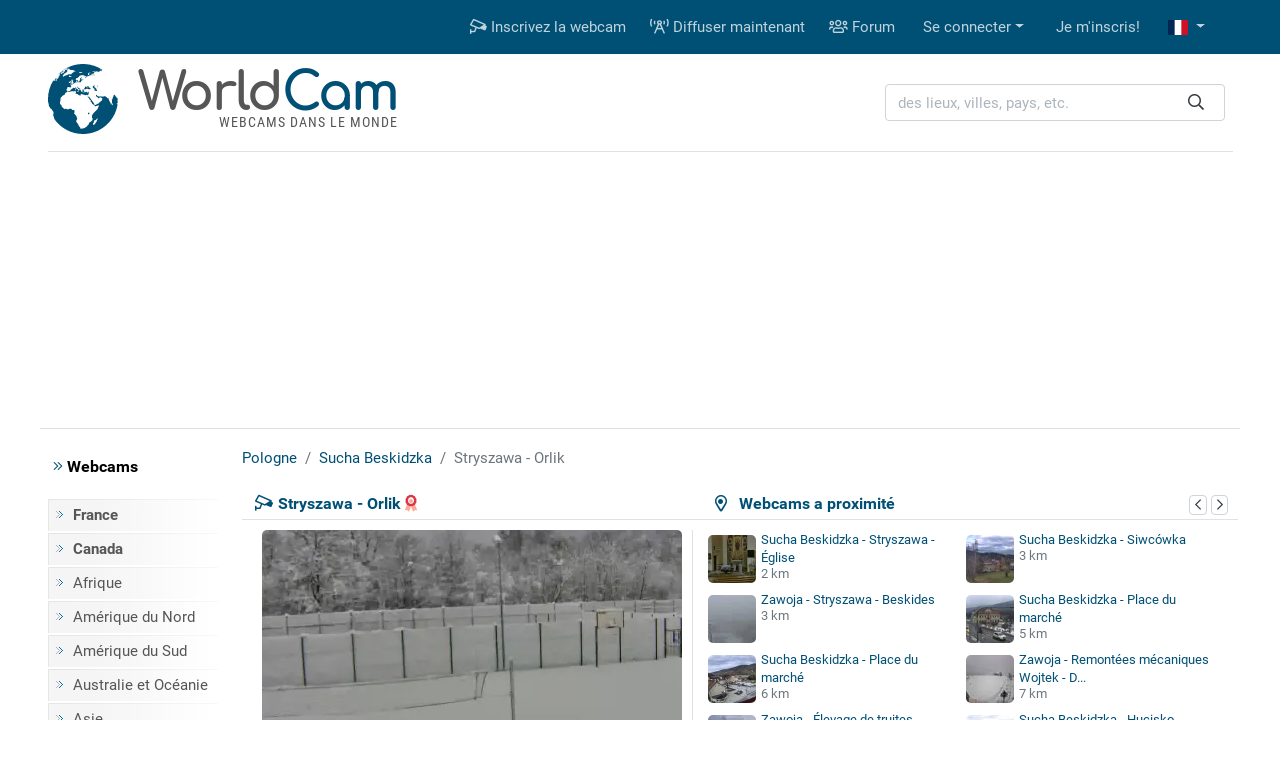

--- FILE ---
content_type: text/html; charset=UTF-8
request_url: https://fr.worldcam.eu/webcams/poland/sucha-beskidzka/12646-stryszawa-orlik
body_size: 10341
content:
<!DOCTYPE html><html
lang="fr"><head><meta
charset="utf-8"/><title>Stryszawa - Orlik, Sucha Beskidzka - Webcams</title><meta
http-equiv="X-UA-Compatible" content="IE=edge"><meta
name="viewport" content="width=device-width, initial-scale=1"><meta
name="Keywords" content="webcams,en direct,webcam,appareil photo,caméra,caméras,direct live,chat webcam"/><meta
name="Description" content="Annuaire des Webcams en direct sur Internet. Le Voyage en ligne."/><meta
property="fb:app_id" content="482277833906890"><link
rel="preconnect" href="//cdnjs.cloudflare.com"><link
rel="preconnect" href="//fonts.gstatic.com"><link
rel="preconnect" href="https://www.img.worldcam.pl"><link
rel="preconnect" href="https://img2.worldcam.pl"><link
rel="preconnect" href="https://pagead2.googlesyndication.com/"><link
rel="preconnect" href="https://googleads.g.doubleclick.net/"><link
rel="preconnect" href="https://tpc.googlesyndication.com/"><link
href="/fonts/fa/css/all.min.css" rel="stylesheet"><link
href="/css/app.css?v=1751446170" rel="stylesheet"/><link
rel="shortcut icon" href="/favicon.ico"/><link
rel="icon" type="image/png" href="/images/favicon-32x32.png" sizes="32x32"/><link
rel="icon" type="image/png" href="/images/favicon-96x96.png" sizes="96x96"/><link
rel="icon" type="image/png" href="/images/favicon-160x160.png" sizes="160x160"/><link
rel="apple-touch-icon" type="image/png" sizes="57x57" href="/images/apple.png"/><link
rel="apple-touch-icon" type="image/png" sizes="180x180" href="/images/apple.180.png"/><link
rel="apple-touch-icon" type="image/png" sizes="114x114" href="/images/apple.114.png"/><link
rel="alternate" type="application/rss+xml" title="RSS" href="/rss.xml"/><link
rel="alternate" href="https://worldcam.eu/webcams/poland/sucha-beskidzka/12646-stryszawa-orlik" hreflang="en" /><link
rel="alternate" href="https://de.worldcam.eu/webcams/poland/sucha-beskidzka/12646-stryszawa-orlik" hreflang="de" /><link
rel="alternate" href="https://fr.worldcam.eu/webcams/poland/sucha-beskidzka/12646-stryszawa-orlik" hreflang="fr" /><link
rel="alternate" href="https://lt.worldcam.eu/webcams/poland/sucha-beskidzka/12646-stryszawa-orlik" hreflang="lt" /><link
rel="alternate" href="https://it.worldcam.eu/webcams/poland/sucha-beskidzka/12646-stryszawa-orlik" hreflang="it" /><link
rel="alternate" href="https://es.worldcam.eu/webcams/poland/sucha-beskidzka/12646-stryszawa-orlik" hreflang="es" /><style id="antiCJ">//body{display:none !important}</style> <script>if(self===top){}else{}</script>  <script async src="https://www.googletagmanager.com/gtag/js?id=G-48EX75H262"></script> <script>window.dataLayer=window.dataLayer||[];function gtag(){dataLayer.push(arguments);}
gtag('js',new Date());gtag('config','G-48EX75H262');</script> <meta
property="og:title" content="Stryszawa - Orlik - Sucha Beskidzka"/><meta
property="og:type" content="webcam"/><meta
property="og:image" content="https://www.worldcam.pl/images/webcams/420x236/6550d8968d785.jpg"/><meta
property="og:latitude" content="49.71122210"/><meta
property="og:longitude" content="19.52198650"/><meta
property="og:locale" content="fr_FR"/><meta
property="og:site_name" content="WorldCam"/><meta
property="og:url" content="https://fr.worldcam.eu/webcams/poland/sucha-beskidzka/12646-stryszawa-orlik"/><meta
name="robots" content="max-image-preview:large" /><meta
name="twitter:card" content="summary_large_image"><link
rel="canonical" href="https://fr.worldcam.eu/webcams/poland/sucha-beskidzka/12646-stryszawa-orlik"/><link
href="//cdnjs.cloudflare.com/ajax/libs/bootstrap-datepicker/1.8.0/css/bootstrap-datepicker.min.css" rel="stylesheet" type="text/css"/><link
rel="stylesheet" href="https://cdnjs.cloudflare.com/ajax/libs/tiny-slider/2.9.1/tiny-slider.css"></head><body><div
class="bg-primary"><div
class="container"><nav
class="navbar navbar-expand-lg yamm navbar-dark"><a
class="d-block d-lg-none" href="/" title="Accueil"><img
class="logo-mobile" src="/images/mobile-logo.png" width="138" height="38" alt="WorldCam"></a><button
type="button" class="navbar-toggler" id="mobile-button" aria-label="Menu" data-toggle="collapse" aria-expanded="false">
<span> </span>
<span> </span>
<span> </span>
</button><div
class="navbar-collapse justify-content-end d-none d-lg-block" id="collapse-bar"><ul
class="navbar-nav"><li
class="nav-item">
<a
class="nav-link" href="https://fr.worldcam.eu/add-webcam" title="Inscrivez la webcam"><i
class="far fa-cctv"></i> Inscrivez la webcam</a></li><li
class="nav-item">
<a
class="nav-link" href="/broadcast" title="Diffuser maintenant"><i
class="far fa-broadcast-tower"></i> Diffuser maintenant</a></li><li
class="nav-item">
<a
class="nav-link" href="https://forum.worldcam.pl/" rel="noopener" title="Forum"><i
class="far fa-users"></i> Forum</a></li><li
class="dropdown nav-item">
<a
href="#" class="dropdown-toggle dropdown-item" data-toggle="dropdown" role="button" aria-haspopup="true" aria-expanded="false">Se connecter</a><div
class="dropdown-menu  dropdown-menu-right"><div
class="yamm-content px-3"><div
class="panel-login"><form
class="form-inline" action="https://fr.worldcam.eu/auth/login" method='post' enctype='multipart/form-data' id='formLogin'><input
type="hidden" name="_token" value="MLLlMnHMkmrfF2DPwBdOnqhNPEf1OMakeAfhYlRA"><div
class="form-group">
<input
type='text' name='name' class='form-control' style="margin-right:5px" placeholder='Nom d&#39;utilisateur'/></div><div
class="form-group">
<input
type='password' name='password' class='form-control' style="margin-right:5px"  placeholder="Mot de passe"/></div><div
class="form-group">
<button
type="submit" class='btn btn-primary'>Se connecter</button></div></form><div
class="row"><div
class="col-12 col-md-6"><p><a
href='/password/email'>Mot de passe oublié ?</a></p></div><div
class="col-12 col-md-6" style="padding-top: 5px;text-align: right"><form
action="/auth/facebook/login" method="post">
<input
type="hidden" name="_token" value="MLLlMnHMkmrfF2DPwBdOnqhNPEf1OMakeAfhYlRA" autocomplete="off">                            <button
type="submit" class="btn btn-sm btn-facebook" >
<span
class="fab fa-facebook-f"></span>  Se connecter avec Facebook                            </button></form></div></div></div></div></div></li><li
class="nav-item"><a
class="dropdown-item" href='https://fr.worldcam.eu/auth/register-form'>Je m'inscris!</a></li><li
class="dropdown nav-item">
<a
href="#" class="nav-link dropdown-toggle" title="french" data-toggle="dropdown" role="button" aria-haspopup="true" aria-expanded="false">
<span
class="fi fi-fr"></span>
</a><div
class="dropdown-menu dropdown-multi-col dropdown-menu-right"><div
class="dropdown-row text-center px-3"><a
class="dropdown-item" href="https://worldcam.eu/webcams/poland/sucha-beskidzka/12646-stryszawa-orlik" rel="noopener"><span
class="fi fi-gb"></span>
English</a>
<a
class="dropdown-item" href="https://de.worldcam.eu/webcams/poland/sucha-beskidzka/12646-stryszawa-orlik" rel="noopener"><span
class="fi fi-de"></span>
Deutsch</a>
<a
class="dropdown-item" href="https://es.worldcam.eu/webcams/poland/sucha-beskidzka/12646-stryszawa-orlik" rel="noopener"><span
class="fi fi-es"></span>
Español</a>
<a
class="dropdown-item" href="https://it.worldcam.eu/webcams/poland/sucha-beskidzka/12646-stryszawa-orlik" rel="noopener"><span
class="fi fi-it"></span>
Italiano</a>
<a
class="dropdown-item" href="https://lt.worldcam.eu/webcams/poland/sucha-beskidzka/12646-stryszawa-orlik" rel="noopener"><span
class="fi fi-lt"></span>
Lietuviu</a>
<a
class="dropdown-item" href="https://www.worldcam.pl/" rel="noopener"><span
class="fi fi-pl"></span>
Polski</a></div></div></li></ul></div></nav></div></div><div><div
class="container page-header-container clearfix"><div
class="header-content d-flex justify-content-between align-items-center"><div
class="header-logo-container">
<a
href="/" title="Accueil">
<img
height="70" width="70" class="header-logo" src="/images/logo-box.svg" alt="webcams">
<span
class="header-title">World<span>Cam</span></span>
</a>
<span
class="header-subtitle">Webcams dans le monde</span></div><div
class="search-box"><form
action="/search" method="get" enctype="multipart/form-data" accept-charset="utf-8"><div
class="input-group search-wrapper px-2 py-2 py-md-0 d-flex justify-content-center">
<input
name="q" type="text" class="form-control autocomplete search-input pr-5" aria-label="des lieux, villes, pays, etc." placeholder="des lieux, villes, pays, etc."
required spellcheck=false autocomplete="off" maxlength="128" tabindex="0" ><div
class="input-group-append">
<button
class="btn btn-outline-light text-dark border-0 ml-n5"  type="submit" aria-label="Recherche"><i
class="far fa-search" aria-hidden="true"></i></button></div></div></form><div
class="selection"></div></div></div></div></div> <script async src="https://pagead2.googlesyndication.com/pagead/js/adsbygoogle.js?client=ca-pub-4765276439845513"
                crossorigin="anonymous"></script> <div
class="text-center container header-box-container"><div
style="padding:10px 0;text-align:center;"><style>.adslot_970{display:inline-block;width:750px;height:200px}@media (max-width: 780px){.adslot_970{width:320px;height:100px}}@media (min-width: 1024px){.adslot_970{width:970px;height:250px}}</style>
<ins
class="adsbygoogle adslot_970"
data-ad-client="ca-pub-4765276439845513"
data-ad-slot="4833564753"></ins> <script>(adsbygoogle=window.adsbygoogle||[]).push({});var showBanners=true;</script> </div></div><div
class="page-container"><div
class="bg-white page-border py-3 clearfix"><div
class="container"><div
class="row"><div
class="page-menu col-12 col-lg-2 col-md-3 d-none d-md-block"><p
class="menu-header"><i
class="text-primary fal fa-angle-double-right"></i> Webcams</p><ul
class="menu-list"><li><a
href="/webcams/europe/france" title="France webcams"><b>France</b></a></li><li><a
href="/webcams/north-america/canada" title="Canada webcams"><b>Canada</b></a></li><li><a
href="/webcams/africa">Afrique</a></li><li><a
href="/webcams/north-america">Amérique du Nord</a></li><li><a
href="/webcams/south-america">Amérique du Sud</a></li><li><a
href="/webcams/australia-oceania">Australie et Océanie</a></li><li><a
href="/webcams/asia">Asie</a></li><li><a
href="/webcams/poles">Pôles Nord et Sud</a></li><li><a
href="/webcams/europe">Europe</a></li><li
class="first-item"><a
href="/map">Carte des webcams</a></li><li><a
href="https://fr.worldcam.eu/webcams/category">Catégories</a></li></ul><p
class="menu-header"><i
class="text-primary fal fa-angle-double-right"></i> Ressources</p><ul
class="menu-list"><li><a
href="https://fr.worldcam.eu/software">Logiciels</a></li><li><a
href="https://fr.worldcam.eu/sunlight">Le jour et la nuit</a></li><li><a
href="https://fr.worldcam.eu/weather">Temps</a></li><li><a
href="/info/historique-webcams">Historique</a></li><li><a
href="https://fr.worldcam.eu/help">Aider</a></li></ul></div><div
class="page-content col-12 col-lg-10 col-md-9"><ol
itemscope itemtype="https://schema.org/BreadcrumbList" class="breadcrumb"><li
class="breadcrumb-item" itemprop="itemListElement" itemscope itemtype="https://schema.org/ListItem">
<a
itemscope itemprop="item" itemtype="https://schema.org/Thing" itemid="https://fr.worldcam.eu/webcams/poland" href="https://fr.worldcam.eu/webcams/poland">
<span
itemprop="name">Pologne</span>
</a><meta
itemprop="position" content="1"/></li><li
class="breadcrumb-item" itemprop="itemListElement" itemscope itemtype="https://schema.org/ListItem">
<a
itemscope itemprop="item" itemtype="https://schema.org/Thing" itemid="https://fr.worldcam.eu/webcams/poland/sucha-beskidzka"
href="https://fr.worldcam.eu/webcams/poland/sucha-beskidzka">
<span
itemprop="name">Sucha Beskidzka</span>
</a><meta
itemprop="position" content="2"/></li><li
class="breadcrumb-item active" itemprop="itemListElement" itemscope itemtype="https://schema.org/ListItem">
<span
itemscope itemtype="https://schema.org/Thing" itemprop="item" itemid="https://fr.worldcam.eu/webcams/poland/sucha-beskidzka/12646-stryszawa-orlik">
<span
itemprop="name">Stryszawa - Orlik</span>
</span><meta
itemprop="position" content="3"/></li></ol><div
id="ajaxMessage"></div><div
class="item-title"><div
class="neigh-box">
<i
class="far fa-map-marker-alt"></i> &nbsp; Webcams a proximité<div
class="float-right">
<button
class="neigh-prev badge badge-outline-gray" data-id="12646" aria-label="	précédent" role="button" tabindex="0">
<i
class="far fa-chevron-left" aria-hidden="true"></i>
</button>
<button
class="neigh-next badge badge-outline-gray" data-id="12646" aria-label="suivant" role="button" tabindex="0">
<i
class="far fa-chevron-right" aria-hidden="true"></i>
</button></div></div><div
class="camBox ">
<i
class="far fa-cctv camera-icon"></i><h1 class="webcam-title">Stryszawa - Orlik</h1>
<i
class="hit fad fa-award" style=""></i></div></div><div
class="item-body clearfix "><div
class="preview-wrapper" itemprop="photo" itemscope itemtype="https://schema.org/ImageObject"><meta
itemprop="representativeOfPage" content="true"/><div
itemprop="thumbnail" itemscope itemtype="https://schema.org/ImageObject"><meta
itemprop="contentUrl" content="https://www.worldcam.pl/images/webcams/420x236/6550d8968d785.jpg"/></div><div
class="preview-webcam"><div
class="preview-thumbnail" data-id="12646">
<a
target="_blank" rel="nofollow noopener" href="https://fr.worldcam.eu/click/url?code=MTI2NDY" >
<span
class="arrow"></span>
<img
width="420" height="236" alt="Stryszawa - Orlik" src="[data-uri]" style="background-image: image-set(url('https://www.worldcam.pl/images/webcams/420x236/6550d8968d785.jpg?05') 1x, url('https://www.worldcam.pl/images/webcams/840x472/6550d8968d785.jpg?05') 2x)" class="image-preview-thumbnail "/>
<img
class="image-preview-last-thumbnail" src="[data-uri]" width="420" height="236" alt="Last image" style="background-image: url('https://www.worldcam.pl/images/webcams/420x236/6550d8968d785.jpg')"  />
</a><div
class="preview-more-screen" style="display: none">
<button
type="button" class="close text-white" aria-label="Close">
<i
class="fal fa-times"></i>
</button><p
class="mt-3">Que pensez-vous de cette webcam ?</p><div
class="btn-group mb-5 mt-3" role="group">
<button
class="btn btn-sm btn-success like-button" data-id="12646">
<i
class="fal fa-thumbs-up"></i> Utile</button><button
class="btn btn-sm btn-danger dislike-button" data-id="12646">
<i
class="fal fa-thumbs-down"></i> Inutile</button><button
class="btn btn-sm btn-warning offline-button"
data-toggle="modal" data-target="#reportWindow">
<i
class="far fa-wifi-slash"></i> Ne fonctionne pas</button></div><p
class="mt-3 ">Voir également <i
class="far fa-arrow-circle-right hide d-none d-lg-inline-block" aria-hidden="true"></i>
<i
class="far fa-arrow-circle-down d-inline-block d-lg-none" aria-hidden="true"></i></p></div></div><div
class="clearfix toolbar rating-wrapper"><div
class="position-relative d-inline-block  mr-2"><div
class="btn-group" role="group">
<button
type="button" class="like-button btn btn-outline-secondary" data-tooltip="tooltip" data-placement="top" title="Fiche utile" data-id="12646"
aria-label="Fiche utile"  >
<i
class="fal fa-thumbs-up"></i> <span
aria-hidden="true">&nbsp;&nbsp;Utile</span>
</button>
<button
type="button" class="dislike-button btn btn-outline-secondary" data-tooltip="tooltip" data-placement="top" title="Fiche inutile" data-id="12646"
aria-label="Fiche inutile"  >
<i
class="fal fa-thumbs-down"></i>
</button></div><div
class="vote-wrapper vote-wrapper-mobile d-block d-sm-block d-md-none" data-tooltip="tooltip" data-placement="top" title="Aiment: 17"><div
class="green-bar" style="width:67%">&nbsp;</div><div
class="red-bar" style="width:31%">&nbsp;</div></div></div><div
class="btn-group mr-2" role="group"><a
href="#commentsHeader" class="btn btn-outline-secondary" data-tooltip="tooltip" data-placement="top" title="Commenter" aria-label="Commenter">
<i
class="fal fa-comment"></i>
</a><button
type="button" class="btn btn-outline-secondary heart-button " data-tooltip="tooltip" data-placement="top" title="Ajouter a la page d'accueil!"
aria-label="Ajouter a la page d'accueil!" data-id="12646" id="favButton">
<i
class="fal fa-heart"></i>
</button></div><div
class="btn-group float-right float-md-none" role="group"><button
role="button" tabindex="0" data-tooltip="tooltip" data-placement="top" class="btn btn-outline-secondary" id="editLabel"  title="Modifier"
aria-label="Modifier" >
<i
class="far fa-pen" aria-hidden="true"></i>
</button>
<button
role="button" tabindex="0" data-tooltip="tooltip" data-placement="top"  class="btn btn-outline-secondary offline-button" id="reportBadLabel" title="Rapport mauvais lien"
aria-label="Rapport mauvais lien" data-toggle="modal" data-target="#reportWindow">
<i
class="far fa-wifi-slash"></i>
</button></div><div
class="vote-wrapper  d-none d-sm-none d-md-block" data-tooltip="tooltip" data-placement="top" title="Aiment: 17"><div
class="green-bar" style="width:67%">&nbsp;</div><div
class="red-bar" style="width:31%">&nbsp;</div></div><div
id="voting_result"></div></div></div></div><div
class='distance-wrapper'><div
class="neigh-box-mobile">
Webcams a proximité<div
class="float-right">
<button
class="neigh-prev badge badge-outline-gray" data-id="12646" role="button" aria-label="	précédent">
<i
class="far fa-chevron-left" aria-hidden="true"></i>
</button>
<button
class="neigh-next badge badge-outline-gray" data-id="12646" role="button" aria-label="suivant">
<i
class="far fa-chevron-right" aria-hidden="true"></i>
</button></div></div><div
id="distCams"><div>
<a
href="/webcams/poland/sucha-beskidzka/12647-stryszawa-eglise">
<picture>
<source
data-srcset="https://www.worldcam.pl/images/webcams/48x48/webp/6550d882a9654.webp 1x, https://www.worldcam.pl/images/webcams/96x96/webp/6550d882a9654.webp 2x" type="image/webp">
<source
data-srcset="https://www.worldcam.pl/images/webcams/48x48/6550d882a9654.jpg 1x, https://www.worldcam.pl/images/webcams/96x96/6550d882a9654.jpg 2x" type="image/jpeg">
<img
class="b-lazy"  src="[data-uri]" data-src="https://www.worldcam.pl/images/webcams/48x48/6550d882a9654.jpg" alt="Vignette" width="48" height="48" />
</picture>
Sucha Beskidzka - Stryszawa - Église</a>
<span
class="d-sm-block d-none">2 km</span></div><div>
<a
href="/webcams/poland/sucha-beskidzka/12649-siwcowka">
<picture>
<source
data-srcset="https://www.worldcam.pl/images/webcams/48x48/webp/6550d8a996462.webp 1x, https://www.worldcam.pl/images/webcams/96x96/webp/6550d8a996462.webp 2x" type="image/webp">
<source
data-srcset="https://www.worldcam.pl/images/webcams/48x48/6550d8a996462.jpg 1x, https://www.worldcam.pl/images/webcams/96x96/6550d8a996462.jpg 2x" type="image/jpeg">
<img
class="b-lazy"  src="[data-uri]" data-src="https://www.worldcam.pl/images/webcams/48x48/6550d8a996462.jpg" alt="Vignette" width="48" height="48" />
</picture>
Sucha Beskidzka - Siwcówka</a>
<span
class="d-sm-block d-none">3 km</span></div><div>
<a
href="/webcams/poland/zawoja/14725-stryszawa-beskides">
<picture>
<source
data-srcset="https://www.img.worldcam.pl/webcams/48x48/2026-01-30/14725.webp 1x, https://www.img.worldcam.pl/webcams/96x96/2026-01-30/14725.webp 2x" type="image/webp">
<source
data-srcset="https://www.img.worldcam.pl/webcams/48x48/2026-01-30/14725.jpg 1x, https://www.img.worldcam.pl/webcams/96x96/2026-01-30/14725.jpg 2x" type="image/jpeg">
<img
class="b-lazy"  src="[data-uri]" data-src="https://www.img.worldcam.pl/webcams/48x48/2026-01-30/14725.jpg" alt="Vignette" width="48" height="48" />
</picture>
Zawoja - Stryszawa - Beskides</a>
<span
class="d-sm-block d-none">3 km</span></div><div>
<a
href="/webcams/poland/sucha-beskidzka/408-place-du-marche">
<picture>
<source
data-srcset="https://www.img.worldcam.pl/webcams/48x48/2026-01-30/203.webp 1x, https://www.img.worldcam.pl/webcams/96x96/2026-01-30/203.webp 2x" type="image/webp">
<source
data-srcset="https://www.img.worldcam.pl/webcams/48x48/2026-01-30/203.jpg 1x, https://www.img.worldcam.pl/webcams/96x96/2026-01-30/203.jpg 2x" type="image/jpeg">
<img
class="b-lazy"  src="[data-uri]" data-src="https://www.img.worldcam.pl/webcams/48x48/2026-01-30/203.jpg" alt="Vignette" width="48" height="48" />
</picture>
Sucha Beskidzka - Place du marché</a>
<span
class="d-sm-block d-none">5 km</span></div><div>
<a
href="/webcams/poland/sucha-beskidzka/12645-place-du-marche">
<picture>
<source
data-srcset="https://www.worldcam.pl/images/webcams/48x48/webp/6550d8c047c3b.webp 1x, https://www.worldcam.pl/images/webcams/96x96/webp/6550d8c047c3b.webp 2x" type="image/webp">
<source
data-srcset="https://www.worldcam.pl/images/webcams/48x48/6550d8c047c3b.jpg 1x, https://www.worldcam.pl/images/webcams/96x96/6550d8c047c3b.jpg 2x" type="image/jpeg">
<img
class="b-lazy"  src="[data-uri]" data-src="https://www.worldcam.pl/images/webcams/48x48/6550d8c047c3b.jpg" alt="Vignette" width="48" height="48" />
</picture>
Sucha Beskidzka - Place du marché</a>
<span
class="d-sm-block d-none">6 km</span></div><div>
<a
href="/webcams/poland/zawoja/6251-remontees-mecaniques-wojtek-domaine-skiable">
<picture>
<source
data-srcset="https://www.img.worldcam.pl/webcams/48x48/2026-01-30/6251.webp 1x, https://www.img.worldcam.pl/webcams/96x96/2026-01-30/6251.webp 2x" type="image/webp">
<source
data-srcset="https://www.img.worldcam.pl/webcams/48x48/2026-01-30/6251.jpg 1x, https://www.img.worldcam.pl/webcams/96x96/2026-01-30/6251.jpg 2x" type="image/jpeg">
<img
class="b-lazy"  src="[data-uri]" data-src="https://www.img.worldcam.pl/webcams/48x48/2026-01-30/6251.jpg" alt="Vignette" width="48" height="48" />
</picture>
Zawoja - Remontées mécaniques Wojtek - D...</a>
<span
class="d-sm-block d-none">7 km</span></div><div>
<a
href="/webcams/poland/zawoja/33499-elevage-de-truites">
<picture>
<source
data-srcset="https://www.worldcam.pl/images/webcams/48x48/webp/66d180dd44cae.webp 1x, https://www.worldcam.pl/images/webcams/96x96/webp/66d180dd44cae.webp 2x" type="image/webp">
<source
data-srcset="https://www.worldcam.pl/images/webcams/48x48/66d180dd44cae.jpg 1x, https://www.worldcam.pl/images/webcams/96x96/66d180dd44cae.jpg 2x" type="image/jpeg">
<img
class="b-lazy"  src="[data-uri]" data-src="https://www.worldcam.pl/images/webcams/48x48/66d180dd44cae.jpg" alt="Vignette" width="48" height="48" />
</picture>
Zawoja - Élevage de truites</a>
<span
class="d-sm-block d-none">8 km</span></div><div>
<a
href="/webcams/poland/sucha-beskidzka/12648-hucisko">
<picture>
<source
data-srcset="https://www.worldcam.pl/images/webcams/48x48/webp/6550d8d54a7cc.webp 1x, https://www.worldcam.pl/images/webcams/96x96/webp/6550d8d54a7cc.webp 2x" type="image/webp">
<source
data-srcset="https://www.worldcam.pl/images/webcams/48x48/6550d8d54a7cc.jpg 1x, https://www.worldcam.pl/images/webcams/96x96/6550d8d54a7cc.jpg 2x" type="image/jpeg">
<img
class="b-lazy"  src="[data-uri]" data-src="https://www.worldcam.pl/images/webcams/48x48/6550d8d54a7cc.jpg" alt="Vignette" width="48" height="48" />
</picture>
Sucha Beskidzka - Hucisko</a>
<span
class="d-sm-block d-none">8 km</span></div></div></div></div><div
class="text-center" id="adsMiddle" style="border-top: 1px solid #dee2e6;padding:15px 0; clear:both"><div
class="signature-gray">Publicité</div><style>.adslot_adsMiddle{display:inline-block;width:728px;height:90px}@media (max-width: 960px){.adslot_adsMiddle{width:336px;height:280px;}}@media (max-width: 320px){.adslot_adsMiddle{width:280px;height:250px}}</style>
<ins
class="adsbygoogle adslot_adsMiddle"
data-ad-client="ca-pub-4765276439845513"
data-ad-slot="6930071761"
data-ad-format="auto"></ins> <script>(adsbygoogle=window.adsbygoogle||[]).push({});</script> </div><div
class="information-box"><div
class="col-row col-mobile-full"><div
class="col-head">Description</div><div
class="col-desc webcam-description"> La miniature est un aperçu. La vue actuelle de la webcam est disponible sur le site web externe.</div></div><div
class="preview-info"><div
class="col-row"><div
class="col-head">Heure</div><div
class="col-desc">
<b>2026-01-30 17:54 CET</b>&nbsp;
&nbsp;<i
class="text-warning fad fa-moon" title=""></i></div></div><div
class="col-row"><div
class="col-head">Source</div><div
class="col-desc text-overflow-hidden">
<a
target="_blank" rel="nofollow noopener" href="https://fr.worldcam.eu/click/source?code=MTI2NDY">https://sumernet.pl/</a></div></div><div
class="col-row"><div
class="col-head">Lire l'article</div><div
class="col-desc"><a
href="https://fr.worldcam.eu/click/wiki/fr?code=U3RyeXN6YXdh" title="Lire l'article:Stryszawa - Orlik" rel="nofollow noopener"
target="_blank"><span
class="fi fi-fr"></span></a> <a
href="https://fr.worldcam.eu/click/wiki/en?code=U3RyeXN6YXdh" title="Lire l'article:Stryszawa - Orlik" rel="nofollow noopener"
target="_blank"><span
class="fi fi-gb"></span></a></div></div><div
class="col-row"><div
class="col-head">Rafraîchir</div><div
class="col-desc">Diffusion en direct</div></div></div><div
class="preview-info"><div
class="col-row"><div
class="col-head">Galerie</div><div
class="col-desc text-overflow-hidden">
<a
href="https://fr.worldcam.eu/gallery/12646">Les meilleurs clichés de la webcam</a></div></div><div
class="col-row"><div
class="col-head">Partager</div><div
class="col-desc" style="font-size:22px">
<a
title="Partager sur FB" target="_blank" rel="noopener"
href="https://www.facebook.com/sharer/sharer.php?u=https://fr.worldcam.eu/webcams/poland/sucha-beskidzka/12646-stryszawa-orlik"><i
class="fab fa-facebook-square" style="color:#0966ff"></i></a>
<a
title="X Twitter" target="_blank" rel="noopener" href="https://twitter.com/share?url=https://fr.worldcam.eu/webcams/poland/sucha-beskidzka/12646-stryszawa-orlik"><i
class="fab fa-twitter-square" style="color:#000"></i></a>
<a
title="Blogger" target="_blank" rel="noopener"
href="https://www.blogger.com/blog-this.g?u=https://fr.worldcam.eu/webcams/poland/sucha-beskidzka/12646-stryszawa-orlik&amp;n=Stryszawa+-+Orlik"><i
class="fab fa-blogger"
style="color:#fc4f08"></i></a>
<a
href="#" id="shareUrlLabel" title="	Envoyer l'URL a vos amis" data-toggle="modal" data-target="#shareUrlWindow" data-id="12646"><i
class="fas fa-envelope-square"></i></a></div></div><div
class="col-row"><div
class="col-head">Visites</div><div
class="col-desc"><b>31 208</b></div></div><div
class="col-row"><div
class="col-head">Ajoutée par</div><div
class="col-desc"><a
href='https://fr.worldcam.eu/user/510' target='_blank' ><img
src="/images/avatars/64f35bbc8630d.png" alt="logo" height="22" width="22" /> mm</a></div></div></div></div><br
clear="left"/><div
class="adv-webcam-wrapper"><div
class="item-title">Publicité</div><div
class="adv-webcam-inset item-body"><style>.adslot_336{display:inline-block;width:336px;height:280px}@media (max-width: 780px){.adslot_336{width:300px;height:250px}}@media (max-width: 320px){.adslot_336{width:280px;height:250px}}</style><ins
class="adsbygoogle adslot_336"
data-ad-client="ca-pub-4765276439845513"
data-ad-slot="6266710561"></ins> <script>(adsbygoogle=window.adsbygoogle||[]).push({});</script> </div></div><div
class="weather-hotel-container"><h2 class="item-title weather-title">Station météorologique<div
class="clearfix d-block d-md-none"></div>
<button
class="badge badge-outline-gray active" id="weatherNow">À présent</button>
<button
class="badge badge-outline-gray" id="weatherToday">Aujourd&#039;hui</button>
<button
class="badge badge-outline-gray" id="weatherTomorrow">Demain</button>
<button
class="badge badge-outline-gray" id="weatherAfterTomorrow">Après-dem.</button>
<button
class="badge badge-outline-gray" id="weatherRefresh" data-webcam="12646" title="Actualiser">
<i
class="far fa-sync" aria-hidden="true"></i>
</button></h2><div
class="item-body" id="weather"><div
id="weatherDataNow" data-refresh="1"><div
class="d-flex"><div
class="weather-icon d-none d-sm-block">
<img
src="https://www.worldcam.pl/images/weather/wsymbol_0006_mist.png" alt="Station météorologique" width="50" height="50"/></div><div
class="row weather-data text-left"><div
class="col-3 weather-icon d-block d-sm-none">
<img
src="https://www.worldcam.pl/images/weather/wsymbol_0006_mist.png" alt="Station météorologique" width="50" height="50"/></div><div
class="col-9 col-sm-6">
Température: <b>0 °C</b> <br/>
Précipitation: <b>0.0 mm</b><br/>
Couverture nuageuse: <b>75%</b><br/>
Vitesse du Vent: <b>15 km/h</b> <br/></div><div
class="offset-3 offset-sm-0 col-9 col-sm-6 pt-2">
Direction du vent: <b>76 °</b><br/>
Pression atmosphérique: <b>1004 hPa</b><br/>
Hygrométrie: <b>86%</b><br/>
Visibilité: <b>5 km</b><br/><button
class="badge badge-outline-gray btn-outline-gray d-block d-sm-none mt-2" type="button" data-toggle="collapse" data-target=".weather-collapse" aria-expanded="false" ><i
class="far fa-angle-double-down"></i> plus de</button></div><div
class="offset-3 offset-sm-0 col-9 col-sm-6 pt-2 weather-collapse">
Lever de soleil: <b>07:20 </b><br/>
Coucher de soleil: <b>16:35 </b></div><div
class="offset-3 offset-sm-0 col-9 col-sm-6 pt-2 weather-collapse">
Lever de lune: <b>13:09 </b><br/>
Coucher de lune: <b>05:59</b></div><div
class="offset-3 offset-sm-0 col-9 col-sm-6 pt-2 weather-collapse">
Temp. maximale: <b>1 °C (33 °F) </b><br/>
Temp. minimale: <b>-3 °C (26 °F) </b><br/>
Indice UV: <b>0</b></div></div></div></div><div
id="weatherDataToday" data-refresh="0"><div
class="d-flex"><div
class="weather-icon d-none d-sm-block">
<img
src="https://www.worldcam.pl/images/weather/wsymbol_0021_cloudy_with_sleet.png" alt="Station météorologique" width="50" height="50"/></div><div
class="row weather-data text-left"><div
class="col-3 weather-icon d-block d-sm-none">
<img
src="https://www.worldcam.pl/images/weather/wsymbol_0021_cloudy_with_sleet.png" alt="Station météorologique" width="50" height="50"/></div><div
class="col-9 col-sm-6">
Température: <b>1 °C</b> <br/>
Précipitation: <b>0.2 mm</b><br/>
Couverture nuageuse: <b>94%</b><br/>
Vitesse du Vent: <b>15 km/h</b> <br/></div><div
class="offset-3 offset-sm-0 col-9 col-sm-6 pt-2">
Direction du vent: <b>79 °</b><br/>
Pression atmosphérique: <b>1006 hPa</b><br/>
Hygrométrie: <b>90%</b><br/>
Visibilité: <b>9 km</b><br/><button
class="badge badge-outline-gray btn-outline-gray d-block d-sm-none mt-2" type="button" data-toggle="collapse" data-target=".weather-collapse" aria-expanded="false" ><i
class="far fa-angle-double-down"></i> plus de</button></div><div
class="offset-3 offset-sm-0 col-9 col-sm-6 pt-2 weather-collapse">
Lever de soleil: <b>07:20 </b><br/>
Coucher de soleil: <b>16:35 </b></div><div
class="offset-3 offset-sm-0 col-9 col-sm-6 pt-2 weather-collapse">
Lever de lune: <b>13:09 </b><br/>
Coucher de lune: <b>05:59</b></div><div
class="offset-3 offset-sm-0 col-9 col-sm-6 pt-2 weather-collapse">
Temp. maximale: <b>1 °C (33 °F) </b><br/>
Temp. minimale: <b>-3 °C (26 °F) </b><br/>
Indice UV: <b>0</b></div></div></div></div><div
id="weatherDataTomorrow" data-refresh="0"><div
class="d-flex"><div
class="weather-icon d-none d-sm-block">
<img
src="https://www.worldcam.pl/images/weather/wsymbol_0004_black_low_cloud.png" alt="Station météorologique" width="50" height="50"/></div><div
class="row weather-data text-left"><div
class="col-3 weather-icon d-block d-sm-none">
<img
src="https://www.worldcam.pl/images/weather/wsymbol_0004_black_low_cloud.png" alt="Station météorologique" width="50" height="50"/></div><div
class="col-9 col-sm-6">
Température: <b>-2 °C</b> <br/>
Précipitation: <b>0.1 mm</b><br/>
Couverture nuageuse: <b>92%</b><br/>
Vitesse du Vent: <b>14 km/h</b> <br/></div><div
class="offset-3 offset-sm-0 col-9 col-sm-6 pt-2">
Direction du vent: <b>82 °</b><br/>
Pression atmosphérique: <b>1012 hPa</b><br/>
Hygrométrie: <b>84%</b><br/>
Visibilité: <b>10 km</b><br/><button
class="badge badge-outline-gray btn-outline-gray d-block d-sm-none mt-2" type="button" data-toggle="collapse" data-target=".weather-collapse" aria-expanded="false" ><i
class="far fa-angle-double-down"></i> plus de</button></div><div
class="offset-3 offset-sm-0 col-9 col-sm-6 pt-2 weather-collapse">
Lever de soleil: <b>07:19 </b><br/>
Coucher de soleil: <b>16:37 </b></div><div
class="offset-3 offset-sm-0 col-9 col-sm-6 pt-2 weather-collapse">
Lever de lune: <b>14:32 </b><br/>
Coucher de lune: <b>06:47</b></div><div
class="offset-3 offset-sm-0 col-9 col-sm-6 pt-2 weather-collapse">
Temp. maximale: <b>-2 °C (28 °F) </b><br/>
Temp. minimale: <b>-6 °C (21 °F) </b><br/>
Indice UV: <b>0</b></div></div></div></div><div
id="weatherDataAfterTomorrow" data-refresh="0"><div
class="d-flex"><div
class="weather-icon d-none d-sm-block">
<img
src="https://www.worldcam.pl/images/weather/wsymbol_0003_white_cloud.png" alt="Station météorologique" width="50" height="50"/></div><div
class="row weather-data text-left"><div
class="col-3 weather-icon d-block d-sm-none">
<img
src="https://www.worldcam.pl/images/weather/wsymbol_0003_white_cloud.png" alt="Station météorologique" width="50" height="50"/></div><div
class="col-9 col-sm-6">
Température: <b>-5 °C</b> <br/>
Précipitation: <b>0.0 mm</b><br/>
Couverture nuageuse: <b>67%</b><br/>
Vitesse du Vent: <b>12 km/h</b> <br/></div><div
class="offset-3 offset-sm-0 col-9 col-sm-6 pt-2">
Direction du vent: <b>74 °</b><br/>
Pression atmosphérique: <b>1019 hPa</b><br/>
Hygrométrie: <b>83%</b><br/>
Visibilité: <b>10 km</b><br/><button
class="badge badge-outline-gray btn-outline-gray d-block d-sm-none mt-2" type="button" data-toggle="collapse" data-target=".weather-collapse" aria-expanded="false" ><i
class="far fa-angle-double-down"></i> plus de</button></div><div
class="offset-3 offset-sm-0 col-9 col-sm-6 pt-2 weather-collapse">
Lever de soleil: <b>07:17 </b><br/>
Coucher de soleil: <b>16:38 </b></div><div
class="offset-3 offset-sm-0 col-9 col-sm-6 pt-2 weather-collapse">
Lever de lune: <b>16:00 </b><br/>
Coucher de lune: <b>07:20</b></div><div
class="offset-3 offset-sm-0 col-9 col-sm-6 pt-2 weather-collapse">
Temp. maximale: <b>-5 °C (24 °F) </b><br/>
Temp. minimale: <b>-8 °C (17 °F) </b><br/>
Indice UV: <b>0</b></div></div></div></div></div></div>
<br
clear="left"/><h2 class="item-title">Carte</h2><div
id="mapWrapper" style="height:198px;border:0;padding:10px" class="item-body"><div
id="map1" class="map-frame b-lazy" data-src="https://www.worldcam.pl/maps/getmap.php?id=12646&lang=fr"><a
id="showMap" role="button" tabindex="0" data-url="map/12646"><div
class="map-pin"></div><div
class='btn btn-sm btn-outline-secondary map-pin-text'>Montrer sur la carte</div><div
class='map-pulse'></div>
</a><div
class="map-pin-button">
Coordonnées géographiques<br/>
<b>49°42&#039;40&quot; N 19°31&#039;19&quot; E</b><br/><br/>
<a
href="https://fr.worldcam.eu/correct/12646" target="sat">» Modifier l&#039;emplacement</a></div></div></div>
<br
clear="left"/><div
class="weather-hotel-container"><h2 class="item-title" id="commentsHeader">Commentaires</h2><div
class="item-body"><div
class="comment-avatar-1">
<img
src="https://www.worldcam.pl/images/user-regular.svg" alt="avatar" width="60" height="60"/></div><div
class="comment-content-1 comments-form"><form
method="POST" id="new-comment-form" action="#" ><input
type="hidden" name="parent" id="replyTo" value="0"/>
<input
type="hidden" name="target_type" value="7"/>
<input
type="hidden" name="target_id" value="12646"/><input
type="hidden" name="_token" value="MLLlMnHMkmrfF2DPwBdOnqhNPEf1OMakeAfhYlRA" autocomplete="off"><input
type="text" name="name" value="" class="d-none" /><div
class="form-group">
<input
type="text" aria-label="Nom"  placeholder="Nom" name="user_name" size="45" class="form-control" maxlength="30" /><div
class="policy">En cliquant sur ce bouton, vous acceptez nos <a
href="/terms" target="_blank">Conditions</a> et notre <a
href="/privacy-policy" target="_blank">Politique de confidentialité</a>. Commentaires anonymes vont apparaître sur le site après l’acceptation par le modérateur. Connectez-vous pour que votre commentaire soit visible tout de suite.</div></div><div
class="clearfix form-group"><textarea name="description" cols="60" rows="4" class="form-control comment-content" aria-label="Entrez ici le contenu de votre commentaire" placeholder="Entrez ici le contenu de votre commentaire" onkeyup="characterCounter(this)"></textarea><span
id="characterCounter" ></span></div><div
class="form-group d-none emoji-wrapper" ></div><div
class="form-group clearfix"><div
id="replyUser"></div><button
type="button" aria-label="Emoticons" class="btn btn-outline-secondary emoji-button" >
<i
class="far fa-smile" aria-hidden="true"></i>
</button> &nbsp;<button
type="submit" class="btn btn-primary">
<i
class="far fa-paper-plane" aria-hidden="true"></i> Envoyer                </button></div></form></div></div><div
id="comments" data-id="12646" data-type="7" ></div><div
class="policy" >Vortail WorldCam ne peut être tenu responsable des commentaires des Utilisateurs mis au-dessous des caméras, dans des posts sur le forum et dans tout autre espaces du vortail. Nous nous réservons le droit de bloquer, de supprimer et de modifier des commentaires dont les contenus sont illégaux ou considérés comme insultants.</div></div><div
class="modal fade" id="shareUrlWindow" tabindex="-1" role="dialog" aria-labelledby="shareUrlLabel"><div
class="modal-dialog" role="document"></div></div><div
class="modal fade" id="reportWindow" tabindex="-1" role="dialog" aria-labelledby="reportBadLabel"><form
role="form" method="POST" id="reportForm"><input
type="hidden" name="_token" id="reportToken" value="MLLlMnHMkmrfF2DPwBdOnqhNPEf1OMakeAfhYlRA">
<input
type="hidden" name="id" value="12646"/><input
type="hidden" id="reportType" name="type" value="0"/><div
class="modal-dialog" role="document"><div
class="modal-content"><div
class="modal-header"><h4 class="modal-title">Rapport mauvais lien</h4>
<button
type="button" class="close" data-dismiss="modal" aria-label="Close"><span
aria-hidden="true">&times;</span></button></div><div
class="modal-body"><p>Before sending the application make sure that you meet all the requirements necessary to show the image from the camera.</p><p>You will find the required software in the section Help.</p><p>Please submit only cameras with the image older than 14 days or not showing image at all.</p></div><div
class="modal-footer">
<button
type="button" class="btn btn-secondary" data-dismiss="modal">Annuler</button>
<button
type="button" class="btn btn-primary reportButton">Envoyer</button></div></div></div></form></div><div
class="modal fade" id="addToFavoriteWindow" tabindex="-1" role="dialog" ><div
class="modal-dialog" role="document"><div
class="modal-content"><div
class="modal-header"><h4 class="modal-title">	Mon choix webcams</h4>
<button
type="button" class="close" data-dismiss="modal" aria-label="Close"><span
aria-hidden="true">&times;</span></button></div><div
class="modal-body">
S'il vous plaît vous connecter.</div><div
class="modal-footer">
<button
type="button" class="btn btn-secondary" data-dismiss="modal"> X </button></div></div></div></div><div
id="editDialogContent" data-id="12646"></div></div></div></div></div><div
class="adv-row-wrapper"><div
class="advertisements">Voir également</div><div
class="row see-also-box pt-3"><div
class="col-6 col-sm-4 col-md-4 col-lg-3">
<a
href="/webcams/poland/wadowice/19706-loi-1-du-football" target="_blank">
<picture>
<source
data-srcset="https://www.worldcam.pl/images/webcams/200x113/webp/67dc13bfd96cc.webp 1x, https://www.worldcam.pl/images/webcams/400x226/webp/67dc13bfd96cc.webp 2x" type="image/webp">
<source
data-srcset="https://www.worldcam.pl/images/webcams/200x113/67dc13bfd96cc.jpg 1x, https://www.worldcam.pl/images/webcams/400x226/67dc13bfd96cc.jpg 2x" type="image/jpeg">
<img
width="200" height="113" class="radius img-fluid b-lazy" src="[data-uri]" data-src="https://www.worldcam.pl/images/webcams/200x113/67dc13bfd96cc.jpg"
alt="Vignette" />
</picture><p
class="see-also-name">Wadowice - Loi 1 du football</p></a></div><div
class="col-6 col-sm-4 col-md-4 col-lg-3">
<a
href="/webcams/poland/korbielow/19518-andiamo-ski-area" target="_blank">
<picture>
<source
data-srcset="https://www.worldcam.pl/images/webcams/200x113/wycig-naciarski-andiamo-camera.jpg 1x, https://www.worldcam.pl/images/webcams/400x226/wycig-naciarski-andiamo-camera.jpg 2x" type="image/jpeg">
<img
width="200" height="113" class="radius img-fluid b-lazy" src="[data-uri]" data-src="https://www.worldcam.pl/images/webcams/200x113/wycig-naciarski-andiamo-camera.jpg"
alt="Vignette" />
</picture><p
class="see-also-name">Korbielów - Andiamo Ski Area</p></a></div><div
class="col-6 col-sm-4 col-md-4 col-lg-3">
<a
href="/webcams/poland/wegierska_gorka/20154-pumptrack" target="_blank">
<picture>
<source
data-srcset="https://www.img.worldcam.pl/webcams/200x113/2026-01-30/20154.jpg 1x, https://www.img.worldcam.pl/webcams/400x226/2026-01-30/20154.jpg 2x" type="image/jpeg">
<img
width="200" height="113" class="radius img-fluid b-lazy" src="[data-uri]" data-src="https://www.img.worldcam.pl/webcams/200x113/2026-01-30/20154.jpg"
alt="Vignette" />
</picture><p
class="see-also-name">Węgierska Górka - Pumptrack</p></a></div><div
class="col-6 col-sm-4 col-md-4 col-lg-3">
<a
href="/webcams/poland/wegierska_gorka/15303-stadion-ts-metal" target="_blank">
<picture>
<source
data-srcset="https://www.img.worldcam.pl/webcams/200x113/2026-01-30/15303.jpg 1x, https://www.img.worldcam.pl/webcams/400x226/2026-01-30/15303.jpg 2x" type="image/jpeg">
<img
width="200" height="113" class="radius img-fluid b-lazy" src="[data-uri]" data-src="https://www.img.worldcam.pl/webcams/200x113/2026-01-30/15303.jpg"
alt="Vignette" />
</picture><p
class="see-also-name">Węgierska Górka - Stadion TS METAL</p></a></div><div
class="col-6 col-sm-4 col-md-4 col-lg-3">
<a
href="/webcams/poland/rajcza/35110-ski-park-rajcza" target="_blank">
<picture>
<source
data-srcset="https://www.worldcam.pl/images/webcams/200x113/webp/695be295a124b.webp 1x, https://www.worldcam.pl/images/webcams/400x226/webp/695be295a124b.webp 2x" type="image/webp">
<source
data-srcset="https://www.worldcam.pl/images/webcams/200x113/695be295a124b.jpg 1x, https://www.worldcam.pl/images/webcams/400x226/695be295a124b.jpg 2x" type="image/jpeg">
<img
width="200" height="113" class="radius img-fluid b-lazy" src="[data-uri]" data-src="https://www.worldcam.pl/images/webcams/200x113/695be295a124b.jpg"
alt="Vignette" />
</picture><p
class="see-also-name">Rajcza - Ski Park Rajcza</p></a></div><div
class="col-6 col-sm-4 col-md-4 col-lg-3">
<a
href="/webcams/poland/nowy-targ/36751-klikuszowa-centre-de-ski-de-fond" target="_blank">
<picture>
<source
data-srcset="https://www.img.worldcam.pl/webcams/200x113/2026-01-30/36751.jpg 1x, https://www.img.worldcam.pl/webcams/400x226/2026-01-30/36751.jpg 2x" type="image/jpeg">
<img
width="200" height="113" class="radius img-fluid b-lazy" src="[data-uri]" data-src="https://www.img.worldcam.pl/webcams/200x113/2026-01-30/36751.jpg"
alt="Vignette" />
</picture><p
class="see-also-name">Nowy Targ - Klikuszowa - Centre de ski d...</p></a></div><div
class="col-6 col-sm-4 col-md-4 col-lg-3">
<a
href="/webcams/poland/nowy-targ/36752-obidowa-itineraires-de-course" target="_blank">
<picture>
<source
data-srcset="https://www.img.worldcam.pl/webcams/200x113/2026-01-30/36752.jpg 1x, https://www.img.worldcam.pl/webcams/400x226/2026-01-30/36752.jpg 2x" type="image/jpeg">
<img
width="200" height="113" class="radius img-fluid b-lazy" src="[data-uri]" data-src="https://www.img.worldcam.pl/webcams/200x113/2026-01-30/36752.jpg"
alt="Vignette" />
</picture><p
class="see-also-name">Nowy Targ - Obidowa - Itinéraires de cou...</p></a></div><div
class="col-6 col-sm-4 col-md-4 col-lg-3">
<a
href="/webcams/poland/nowy-targ/18920-zadzial-station-de-ski" target="_blank">
<picture>
<source
data-srcset="https://www.img.worldcam.pl/webcams/200x113/2026-01-30/18920.jpg 1x, https://www.img.worldcam.pl/webcams/400x226/2026-01-30/18920.jpg 2x" type="image/jpeg">
<img
width="200" height="113" class="radius img-fluid b-lazy" src="[data-uri]" data-src="https://www.img.worldcam.pl/webcams/200x113/2026-01-30/18920.jpg"
alt="Vignette" />
</picture><p
class="see-also-name">Nowy Targ - Zadział - Station de ski</p></a></div></div></div></div><div
class="page-footer"><div
class="footer-container"><h2>Liens utiles</h2><ul><li><a
href='https://fr.worldcam.eu/auth/register-form'>Je m'inscris!</a></li><li><a
href='/broadcast'>Diffuser maintenant</a></li><li><a
href="https://fr.worldcam.eu/add-webcam">Inscrivez la webcam</a></li><li><a
href="/news/add">Ajouter une news</a></li><li><a
href="/press">Presse</a></li></ul><ul><li><a
href="/contact">Contact</a></li><li><a
href="/ads">Publicité</a></li><li><a
href="/help">Aider</a></li><li><a
href="/partners">Partenaires</a></li><li><a
href="/banners">Bannieres</a></li></ul><ul><li><a
rel="me noopener" href="https://www.facebook.com/worldcampl/" title="WorldCam Facebook">Facebook</a></li><li><a
rel="me noopener" href="https://www.youtube.com/c/kameryinternetowe" title="YouTube">YouTube</a></li><li><a
href="/privacy-policy">Politique de confidentialité</a></li><li><a
href="/terms">Conditions d’utilisation</a></li><li><a
href="/rss">RSS</a></li></ul>
<span
class="scroll-up"></span><p
class="pt-3 pt-lg-1 copyright">Copyright 2004-2026 <b>WorldCam<sup>®</sup></b>. All Rights Reserved.</p></div></div> <script src="//cdnjs.cloudflare.com/ajax/libs/jquery/1.12.4/jquery.min.js"></script> <script>window.jQuery||document.write('<script src="/js/jquery.min.js"><\/script>')</script> <script src="/js/app.js?v=1747911654"></script> <script>loadDefaultSettings('fr',false);</script> <script type="application/ld+json">{"@context":"https://schema.org","@type":"WebSite","url":"https://fr.worldcam.eu","potentialAction":{"@type":"SearchAction","target":"https://fr.worldcam.eu/search?&q={q}","query-input":"required name=q"}}</script> <!--[if (lt IE 9)]> <script src="https://cdnjs.cloudflare.com/ajax/libs/tiny-slider/2.9.1/min/tiny-slider.helper.ie8.js"></script><![endif]--> <script src="https://cdnjs.cloudflare.com/ajax/libs/tiny-slider/2.9.1/min/tiny-slider.js"></script> <script>initWebCamPage("0","30.01.2026","fr");</script> <nav
class="mobile-menu" style="display: none"><ul><li><span>Annuaire des webcams</span><ul><li><a
href="/webcams/europe/france" title="France webcams"><b>France</b></a></li><li><a
href="/webcams/north-america/canada" title="Canada webcams"><b>Canada</b></a></li><li><a
href="/webcams/africa">Afrique</a></li><li><a
href="/webcams/north-america">Amérique du Nord</a></li><li><a
href="/webcams/south-america">Amérique du Sud</a></li><li><a
href="/webcams/australia-oceania">Australie et Océanie</a></li><li><a
href="/webcams/asia">Asie</a></li><li><a
href="/webcams/poles">Pôles Nord et Sud</a></li><li><a
href="/webcams/europe">Europe</a></li></ul></li><li><a
href="https://fr.worldcam.eu/webcams/category">Catégories</a></li><li><a
href="/map">Carte des webcams</a></li><li><a
href="https://fr.worldcam.eu/sunlight">Le jour et la nuit</a></li><li><a
href="https://fr.worldcam.eu/weather">Temps</a></li><li><a
href="https://fr.worldcam.eu/add-webcam" title="Inscrivez la webcam">Inscrivez la webcam</a></li><li><a
href="/broadcast" title="Diffuser maintenant">Diffuser maintenant</a></li><li><a
href="https://fr.worldcam.eu/software">Logiciels</a></li><li><a
href="https://forum.worldcam.pl/" title="Forum">Forum</a></li><li>
<span>	Mon compte</span><ul><li><a
href='https://fr.worldcam.eu/auth/login'>Se connecter</a></li><li><a
href='https://fr.worldcam.eu/auth/register-form'>Je m'inscris!</a></li></ul></li><li>
<span>Ressources</span><ul><li><a
href="/info/historique-webcams">Historique</a></li><li><a
href="https://fr.worldcam.eu/help">Aider</a></li></ul></li><li>
<span><i
title="french" class="fi fi-fr"></i> Français</span><ul><li><a
rel="noopener" href="https://worldcam.eu/webcams/poland/sucha-beskidzka/12646-stryszawa-orlik">English</a></li><li><a
rel="noopener" href="https://de.worldcam.eu/webcams/poland/sucha-beskidzka/12646-stryszawa-orlik">Deutsch</a></li><li><a
rel="noopener" href="https://es.worldcam.eu/webcams/poland/sucha-beskidzka/12646-stryszawa-orlik">Español</a></li><li><a
rel="noopener" href="https://it.worldcam.eu/webcams/poland/sucha-beskidzka/12646-stryszawa-orlik">Italiano</a></li><li><a
rel="noopener" href="https://lt.worldcam.eu/webcams/poland/sucha-beskidzka/12646-stryszawa-orlik">Lietuviu</a></li><li><a
rel="noopener" href="https://www.worldcam.pl/">Polski</a></li></ul></li></ul></nav></body></html>

--- FILE ---
content_type: text/html; charset=UTF-8
request_url: https://fr.worldcam.eu/api/weather/12646
body_size: 1596
content:
<div id="weatherDataNow" data-refresh="0">
    <div class="d-flex">
    <div class="weather-icon d-none d-sm-block">
        <img src="https://www.worldcam.pl/images/weather/wsymbol_0037_cloudy_with_sleet_night.png" alt="Station météorologique" width="50" height="50"/>
    </div>
    <div class="row weather-data text-left">

        <div class="col-3 weather-icon d-block d-sm-none">
            <img src="https://www.worldcam.pl/images/weather/wsymbol_0037_cloudy_with_sleet_night.png" alt="Station météorologique" width="50" height="50"/>
        </div>

        <div class="col-9 col-sm-6">
            Température: <b>-1 °C</b> <br/>
            Précipitation: <b>0.0 mm</b><br/>
            Couverture nuageuse: <b>100%</b><br/>
            Vitesse du Vent: <b>14 km/h</b> <br/>

        </div>

        <div class="offset-3 offset-sm-0 col-9 col-sm-6 pt-2">
            Direction du vent: <b>76 °</b><br/>
            Pression atmosphérique: <b>1005 hPa</b><br/>
            Hygrométrie: <b>93%</b><br/>
            Visibilité: <b>3 km</b><br/>

            <button class="badge badge-outline-gray btn-outline-gray d-block d-sm-none mt-2" type="button" data-toggle="collapse" data-target=".weather-collapse" aria-expanded="false" ><i class="far fa-angle-double-down"></i> plus de</button>

        </div>

                    <div class="offset-3 offset-sm-0 col-9 col-sm-6 pt-2 weather-collapse">
                Lever de soleil: <b>07:20 </b><br/>
                Coucher de soleil: <b>16:35 </b>
            </div>
            <div class="offset-3 offset-sm-0 col-9 col-sm-6 pt-2 weather-collapse">
                Lever de lune: <b>13:09 </b><br/>
                Coucher de lune: <b>05:59</b>
            </div>
        
        <div class="offset-3 offset-sm-0 col-9 col-sm-6 pt-2 weather-collapse">
            Temp. maximale: <b>1 °C (33 °F) </b><br/>
            Temp. minimale: <b>-3 °C (26 °F) </b><br/>
            Indice UV: <b>0</b>
        </div>
    </div>
    </div>
</div><div id="weatherDataToday" data-refresh="0">
    <div class="d-flex">
    <div class="weather-icon d-none d-sm-block">
        <img src="https://www.worldcam.pl/images/weather/wsymbol_0021_cloudy_with_sleet.png" alt="Station météorologique" width="50" height="50"/>
    </div>
    <div class="row weather-data text-left">

        <div class="col-3 weather-icon d-block d-sm-none">
            <img src="https://www.worldcam.pl/images/weather/wsymbol_0021_cloudy_with_sleet.png" alt="Station météorologique" width="50" height="50"/>
        </div>

        <div class="col-9 col-sm-6">
            Température: <b>1 °C</b> <br/>
            Précipitation: <b>0.2 mm</b><br/>
            Couverture nuageuse: <b>95%</b><br/>
            Vitesse du Vent: <b>15 km/h</b> <br/>

        </div>

        <div class="offset-3 offset-sm-0 col-9 col-sm-6 pt-2">
            Direction du vent: <b>79 °</b><br/>
            Pression atmosphérique: <b>1005 hPa</b><br/>
            Hygrométrie: <b>90%</b><br/>
            Visibilité: <b>9 km</b><br/>

            <button class="badge badge-outline-gray btn-outline-gray d-block d-sm-none mt-2" type="button" data-toggle="collapse" data-target=".weather-collapse" aria-expanded="false" ><i class="far fa-angle-double-down"></i> plus de</button>

        </div>

                    <div class="offset-3 offset-sm-0 col-9 col-sm-6 pt-2 weather-collapse">
                Lever de soleil: <b>07:20 </b><br/>
                Coucher de soleil: <b>16:35 </b>
            </div>
            <div class="offset-3 offset-sm-0 col-9 col-sm-6 pt-2 weather-collapse">
                Lever de lune: <b>13:09 </b><br/>
                Coucher de lune: <b>05:59</b>
            </div>
        
        <div class="offset-3 offset-sm-0 col-9 col-sm-6 pt-2 weather-collapse">
            Temp. maximale: <b>1 °C (33 °F) </b><br/>
            Temp. minimale: <b>-3 °C (26 °F) </b><br/>
            Indice UV: <b>0</b>
        </div>
    </div>
    </div>
</div><div id="weatherDataTomorrow" data-refresh="0">
    <div class="d-flex">
    <div class="weather-icon d-none d-sm-block">
        <img src="https://www.worldcam.pl/images/weather/wsymbol_0003_white_cloud.png" alt="Station météorologique" width="50" height="50"/>
    </div>
    <div class="row weather-data text-left">

        <div class="col-3 weather-icon d-block d-sm-none">
            <img src="https://www.worldcam.pl/images/weather/wsymbol_0003_white_cloud.png" alt="Station météorologique" width="50" height="50"/>
        </div>

        <div class="col-9 col-sm-6">
            Température: <b>-3 °C</b> <br/>
            Précipitation: <b>0.1 mm</b><br/>
            Couverture nuageuse: <b>86%</b><br/>
            Vitesse du Vent: <b>14 km/h</b> <br/>

        </div>

        <div class="offset-3 offset-sm-0 col-9 col-sm-6 pt-2">
            Direction du vent: <b>80 °</b><br/>
            Pression atmosphérique: <b>1011 hPa</b><br/>
            Hygrométrie: <b>85%</b><br/>
            Visibilité: <b>10 km</b><br/>

            <button class="badge badge-outline-gray btn-outline-gray d-block d-sm-none mt-2" type="button" data-toggle="collapse" data-target=".weather-collapse" aria-expanded="false" ><i class="far fa-angle-double-down"></i> plus de</button>

        </div>

                    <div class="offset-3 offset-sm-0 col-9 col-sm-6 pt-2 weather-collapse">
                Lever de soleil: <b>07:19 </b><br/>
                Coucher de soleil: <b>16:37 </b>
            </div>
            <div class="offset-3 offset-sm-0 col-9 col-sm-6 pt-2 weather-collapse">
                Lever de lune: <b>14:32 </b><br/>
                Coucher de lune: <b>06:47</b>
            </div>
        
        <div class="offset-3 offset-sm-0 col-9 col-sm-6 pt-2 weather-collapse">
            Temp. maximale: <b>-3 °C (26 °F) </b><br/>
            Temp. minimale: <b>-7 °C (19 °F) </b><br/>
            Indice UV: <b>0</b>
        </div>
    </div>
    </div>
</div><div id="weatherDataAfterTomorrow" data-refresh="0">
    <div class="d-flex">
    <div class="weather-icon d-none d-sm-block">
        <img src="https://www.worldcam.pl/images/weather/wsymbol_0002_sunny_intervals.png" alt="Station météorologique" width="50" height="50"/>
    </div>
    <div class="row weather-data text-left">

        <div class="col-3 weather-icon d-block d-sm-none">
            <img src="https://www.worldcam.pl/images/weather/wsymbol_0002_sunny_intervals.png" alt="Station météorologique" width="50" height="50"/>
        </div>

        <div class="col-9 col-sm-6">
            Température: <b>-6 °C</b> <br/>
            Précipitation: <b>0.0 mm</b><br/>
            Couverture nuageuse: <b>47%</b><br/>
            Vitesse du Vent: <b>12 km/h</b> <br/>

        </div>

        <div class="offset-3 offset-sm-0 col-9 col-sm-6 pt-2">
            Direction du vent: <b>76 °</b><br/>
            Pression atmosphérique: <b>1018 hPa</b><br/>
            Hygrométrie: <b>83%</b><br/>
            Visibilité: <b>10 km</b><br/>

            <button class="badge badge-outline-gray btn-outline-gray d-block d-sm-none mt-2" type="button" data-toggle="collapse" data-target=".weather-collapse" aria-expanded="false" ><i class="far fa-angle-double-down"></i> plus de</button>

        </div>

                    <div class="offset-3 offset-sm-0 col-9 col-sm-6 pt-2 weather-collapse">
                Lever de soleil: <b>07:17 </b><br/>
                Coucher de soleil: <b>16:38 </b>
            </div>
            <div class="offset-3 offset-sm-0 col-9 col-sm-6 pt-2 weather-collapse">
                Lever de lune: <b>16:00 </b><br/>
                Coucher de lune: <b>07:20</b>
            </div>
        
        <div class="offset-3 offset-sm-0 col-9 col-sm-6 pt-2 weather-collapse">
            Temp. maximale: <b>-6 °C (22 °F) </b><br/>
            Temp. minimale: <b>-10 °C (15 °F) </b><br/>
            Indice UV: <b>0</b>
        </div>
    </div>
    </div>
</div>

--- FILE ---
content_type: text/html; charset=utf-8
request_url: https://www.google.com/recaptcha/api2/aframe
body_size: 267
content:
<!DOCTYPE HTML><html><head><meta http-equiv="content-type" content="text/html; charset=UTF-8"></head><body><script nonce="839jv8NL4e0YdYW_CAeubw">/** Anti-fraud and anti-abuse applications only. See google.com/recaptcha */ try{var clients={'sodar':'https://pagead2.googlesyndication.com/pagead/sodar?'};window.addEventListener("message",function(a){try{if(a.source===window.parent){var b=JSON.parse(a.data);var c=clients[b['id']];if(c){var d=document.createElement('img');d.src=c+b['params']+'&rc='+(localStorage.getItem("rc::a")?sessionStorage.getItem("rc::b"):"");window.document.body.appendChild(d);sessionStorage.setItem("rc::e",parseInt(sessionStorage.getItem("rc::e")||0)+1);localStorage.setItem("rc::h",'1769792079751');}}}catch(b){}});window.parent.postMessage("_grecaptcha_ready", "*");}catch(b){}</script></body></html>